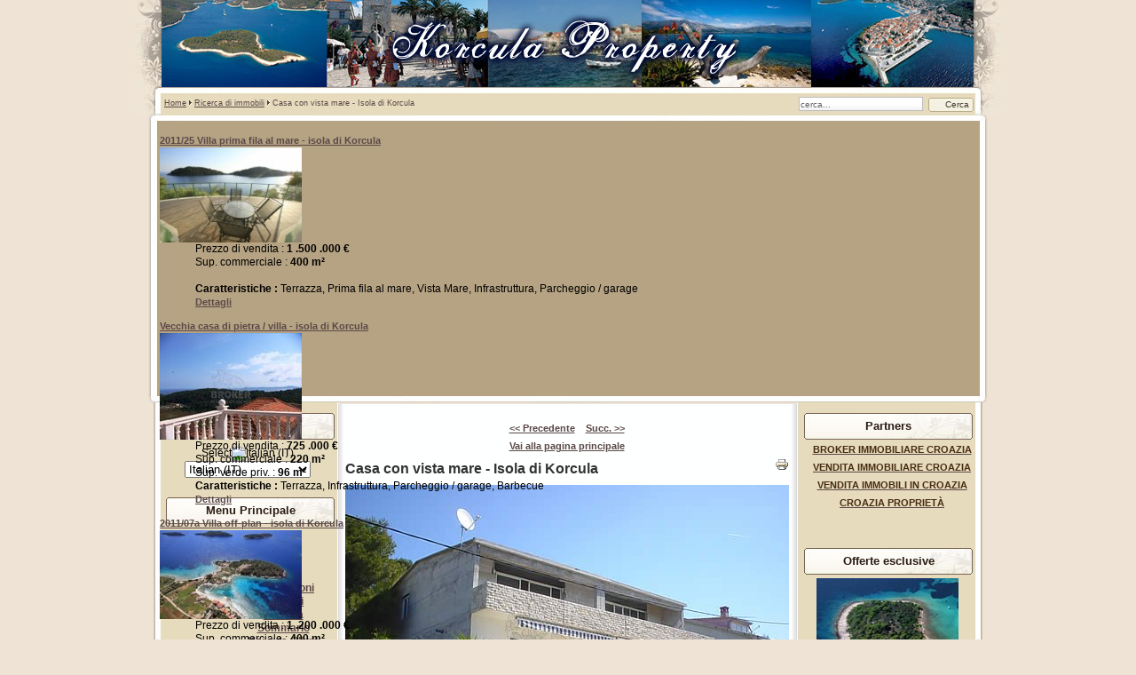

--- FILE ---
content_type: text/html; charset=utf-8
request_url: http://www.korcula-property.com/it/ricerca-di-immobili/443-house-island-of-korcula-5
body_size: 9579
content:
<!DOCTYPE html PUBLIC "-//W3C//DTD XHTML 1.0 Transitional//EN" "http://www.w3.org/TR/xhtml1/DTD/xhtml1-transitional.dtd">
<html xmlns="http://www.w3.org/1999/xhtml" xml:lang="it-it" lang="it-it" >
<head>
  <base href="http://www.korcula-property.com/ricerca-di-immobili/443-house-island-of-korcula-5" />
  <meta http-equiv="content-type" content="text/html; charset=utf-8" />
  <meta name="robots" content="index, follow" />
  <meta name="keywords" content="vista, mare, una, piano, casa, con, per, tre, numero, bagni, descrizione, stanze, famiglia, camere, messaggio, ampio, fungono, che, garage, primo, isola, terrazza, korcula, comprendono, archiviazione" />
  <meta name="title" content="Korcula proprietà | Korcula Immobili in vendita - Casa con vista mare - Isola di Korcula" />
  <meta name="author" content="Broker CO." />
  <meta name="description" content="> Vai alla pagina principale Casa con vista mare - Isola di Korcula Rif. : 2040/18 V E N D U T O ! � Localizzazione : KORCULA ISOLA, DALMAZIA, CROA..." />
  <meta name="generator" content="Broker CO." />
  <title>Korcula proprietà | Korcula Immobili in vendita - Casa con vista mare - Isola di Korcula</title>
  <link href="/favicon.ico" rel="shortcut icon" type="image/x-icon" />
  <link rel="stylesheet" href="/media/com_jea/css/jea.css" type="text/css" />
  <link rel="stylesheet" href="/media/system/css/modal.css" type="text/css" />
  <link rel="stylesheet" href="/modules/mod_jea_fr/mod_jea_fr.css" type="text/css" />
  <link rel="stylesheet" href="/modules/mod_ariextmenu/mod_ariextmenu/js/css/menu.min.css" type="text/css" />
  <link rel="stylesheet" href="/modules/mod_ariextmenu/mod_ariextmenu/js/css/menu.fix.css" type="text/css" />
  <link rel="stylesheet" href="/modules/mod_jea_latest/mod_jea_latest.css" type="text/css" />
  <link rel="stylesheet" href="/modules/mod_jea_emphasis/mod_jea_emphasis.css" type="text/css" />
  <style type="text/css">
    <!--

            #jea-gallery-scroll{
            	height:80px;
            	width: 100%;
            }
            
	        #jea-gallery-preview{
            	width: 500px;
            }
        
    
    #jea-squeezeBox-navblock {
    	margin-top: 10px;
    	text-align : center;
    }
    
    #jea-squeezeBox-title {
    	margin-top: 5px;
    	font-weight : bold;
    	color : #fff;
    	text-align : center;
    }
    
    #jea-squeezeBox-description {
    	color : #ddd;
    	font-size: 10px;
    	text-align : center;
    }
    
	#jea-squeezeBox-prev {
    	margin-right: 10px;
    }
    #jea-squeezeBox-next {
    	margin-left: 10px;
    }
	a#jea-squeezeBox-prev, a#jea-squeezeBox-next {
    	color : #fff;
    }
    span#jea-squeezeBox-prev, span#jea-squeezeBox-next {
    	color : #555;
    }
UL#ariext66 LI A{font-size:12px;font-weight:bold;text-transform:none;text-align:left;}
    -->
  </style>
  <script type="text/javascript" src="http://ajax.googleapis.com/ajax/libs/mootools/1.11/mootools-yui-compressed.js"></script>
  <script type="text/javascript" src="/media/system/js/modal.js"></script>
  <script type="text/javascript" src="/modules/mod_ariextmenu/mod_ariextmenu/js/ext-core.js"></script>
  <script type="text/javascript" src="/modules/mod_ariextmenu/mod_ariextmenu/js/menu.min.js"></script>
  <script type="text/javascript">
window.addEvent("domready", function() {
	SqueezeBox.initialize({ onUpdate: addNavigation});
	$$("a.jea_modal").each(function(el) {
		el.addEvent("click", function(e) {
			new Event(e).stop();
			SqueezeBox.fromElement(el);
		});
	});
});
// Override SqueezeBox.showContent()
SqueezeBox.showContent = function() {
	this.window.setStyle('height', 'auto');
	this.fx.content.start(1);
};

var addNavigation = function(content){

    var getButton = function(label, id, fromElement) {
        var button = null;
    	if(fromElement) {
    	    button = new Element('a', {'href': '#'});
            button.addEvent('click', function(e){
                new Event(e).stop();
        		SqueezeBox.fromElement(fromElement);
        	});
        } else {
            button = new Element('span');
        }
        button.setProperty('id', id);
        button.appendText(label);
        return button;
    };
	
	content.setStyle('background', '#000');
	
	var imgSrc = content.getElement('img').src;
	var previousElt = null;
	var nextElt = null;
	var imgLinks = $$('a.jea_modal');
	var imgTitle = null;
	var imgDescription = null;
	imgLinks.each(function(el, count) {
		if(el.href == imgSrc){
		    imgTitle       = el.getElement('img').getProperty('alt');
		    imgDescription = el.getElement('img').getProperty('title');
		    
			if(imgLinks[count-1]){
				previousElt = imgLinks[count-1];
			}
			if(imgLinks[count+1]){
				nextElt = imgLinks[count+1];
			}
		}
	});
	
	var navBlock = new Element('div', {'id': 'jea-squeezeBox-navblock'});
    var previousLink = getButton('< Precedente', 'jea-squeezeBox-prev', previousElt);
    var nextLink     = getButton('Succ. >', 'jea-squeezeBox-next', nextElt);
    
    if(imgTitle) {
    	var blockTitle = new Element('div', {'id': 'jea-squeezeBox-title'});
    	blockTitle.appendText(imgTitle);
    	content.adopt(blockTitle);
    }
    
    if(imgDescription) {
    	var blockDesc = new Element('div', {'id': 'jea-squeezeBox-description'});
    	blockDesc.appendText(imgDescription);
    	content.adopt(blockDesc);
    }
    
    navBlock.adopt([previousLink,nextLink]);
    content.adopt(navBlock);
}Ext.EventManager.on(window, "load", function() { new Ext.ux.Menu("ariext66", {"direction":"vertical","transitionDuration":0.2}); Ext.get("ariext66").select(".ux-menu-sub").removeClass("ux-menu-init-hidden"); });
  </script>
  <!--[if IE]><link rel="stylesheet" type="text/css" href="/modules/mod_ariextmenu/mod_ariextmenu/js/css/menu.ie.min.css" /><![endif]-->
  <!--[if lt IE 8]><script type="text/javascript" src="/modules/mod_ariextmenu/mod_ariextmenu/js/fix.js"></script><![endif]-->


<link rel="stylesheet" href="/templates/system/css/system.css" type="text/css" />
<link rel="stylesheet" href="/templates/siteground-j15-53/css/template.css" type="text/css" />

<script type="text/javascript">

/*
Standards Compliant Popup Script
Author : Kevin Cannon
http://www.multiblah.com
Last Edited: 12.12.2004
Version 1.0

Searches through a document for links with the class popup.
When clicked, this link will open in a popup window.
This means you don't have to add javascript to your code,
and means the links continue to work, for search engines,
and browsers without javascript

*/


function initPopups() {

//alert("hello");

if (!document.getElementById) return

var aLinks = document.getElementsByTagName('a');

for (var i = 0; i < aLinks.length; i++) {
if (aLinks[i].className == 'popup') {

aLinks[i].onclick = function() {
var url = this.href;
openPopup(url);
return false;
}
}
}
}

// popupWindow function
// This is where you set your specific height & width etc... for your popups.
function openPopup(url) {
window.open(url, 'popupwindow', 'width=1000,height=800,scrollbars');
return false;
}


// Piggy-back fucntion onto onLoad event ............................................
function addLoadEvent(func) {
var oldonload = window.onload;
if (typeof window.onload != 'function') {
window.onload = func;
} else {
window.onload = function() {
oldonload();
func();
}
}
}

addLoadEvent(initPopups);


/***********************************************
* Bookmark site script- � Dynamic Drive DHTML code library (http://www.dynamicdrive.com)
* This notice MUST stay intact for legal use
* Visit Dynamic Drive at http://www.dynamicdrive.com/ for full source code
***********************************************/

/* Modified to support Opera */
function bookmarksite(title,url){
if (window.sidebar) // firefox
window.sidebar.addPanel(title, url, "");
else if(window.opera && window.print){ // opera
var elem = document.createElement('a');
elem.setAttribute('href',url);
elem.setAttribute('title',title);
elem.setAttribute('rel','sidebar');
elem.click();
}
else if(document.all)// ie
window.external.AddFavorite(url, title);
}

</script>
<!-- Global site tag (gtag.js) - Google Analytics -->
<script async src="https://www.googletagmanager.com/gtag/js?id=G-M2P5QGFP0D"></script>
<script>
  window.dataLayer = window.dataLayer || [];
  function gtag(){dataLayer.push(arguments);}
  gtag('js', new Date());

  gtag('config', 'G-M2P5QGFP0D');
</script>



<script type="text/javascript">
  var _gaq = _gaq || [];
  _gaq.push(['_setAccount', 'UA-24386109-7']);
  _gaq.push(['_trackPageview']);

  (function() {
    var ga = document.createElement('script'); ga.type = 'text/javascript'; ga.async = true;
    ga.src = ('https:' == document.location.protocol ? 'https://ssl' : 'http://www') + '.google-analytics.com/ga.js';
    var s = document.getElementsByTagName('script')[0]; s.parentNode.insertBefore(ga, s);
  })();
</script>

</head>
<body id="page_bg">
					<div id="top_with_search">
				<div class="pathway">
					<span class="breadcrumbs pathway">
<a href="http://www.korcula-property.com/" class="pathway">Home</a> <img src="/templates/siteground-j15-53/images/arrow.png" alt=""  /> <a href="/it/ricerca-di-immobili" class="pathway">Ricerca di immobili</a> <img src="/templates/siteground-j15-53/images/arrow.png" alt=""  /> Casa con vista mare - Isola di Korcula</span>

					<form action="index.php" method="post">
	<div class="search">
		<input name="searchword" id="mod_search_searchword" maxlength="50" alt="Cerca" class="inputbox" type="text" size="50" value="cerca..."  onblur="if(this.value=='') this.value='cerca...';" onfocus="if(this.value=='cerca...') this.value='';" /><input type="submit" value="Cerca" class="button" onclick="this.form.searchword.focus();"/>	</div>
	<input type="hidden" name="task"   value="search" />
	<input type="hidden" name="option" value="com_search" />
	<input type="hidden" name="Itemid" value="47" />
</form>	
				</div>
			</div>
				<div id="headertop"></div>
		<div id="header">
		    <div id="top">
			
	<dl class="jea_mod_emphasis_item" >
		<dt class="jea_mod_emphasis_title" >
			<a href="/it/ricerca-di-immobili/1374?tmpl=component" title="Visualizza dettagli" class="popup"> 
						<strong> 
			2011/25 Villa prima fila al mare - isola di Korcula			</strong> 
						</a>
		</dt>
	
				<dt class="image">
		    <a href="/it/ricerca-di-immobili/1374?tmpl=component" title="Dettagli" class="popup">
		      <img src="http://www.korcula-property.com/images/com_jea/images/1374/min.jpg" alt="Dettagli"  height=" " width=" "/>
			</a>
		</dt>
		
	
		<dd>
			
		Prezzo di vendita : 
		<strong> 1 .500 .000 &euro;</strong>
		<br />
		
		Sup. commerciale : <strong>400 m²</strong>
		<br />

				
				    <br /><strong>Caratteristiche : </strong>
		     Terrazza, Prima fila al mare, Vista Mare, Infrastruttura, Parcheggio / garage				
		<br />
		<a href="/it/ricerca-di-immobili/1374?tmpl=component" title="Visualizza dettagli" class="popup"> 
		Dettagli </a>
		</dd>
		<dd class="clr"></dd>
	
	</dl>
	<dl class="jea_mod_emphasis_item" >
		<dt class="jea_mod_emphasis_title" >
			<a href="/it/ricerca-di-immobili/1124?tmpl=component" title="Visualizza dettagli" class="popup"> 
						<strong> 
			Vecchia casa di pietra / villa - isola di Korcula			</strong> 
						</a>
		</dt>
	
				<dt class="image">
		    <a href="/it/ricerca-di-immobili/1124?tmpl=component" title="Dettagli" class="popup">
		      <img src="http://www.korcula-property.com/images/com_jea/images/1124/min.jpg" alt="Dettagli"  height=" " width=" "/>
			</a>
		</dt>
		
	
		<dd>
			
		Prezzo di vendita : 
		<strong> 725 .000 &euro;</strong>
		<br />
		
		Sup. commerciale : <strong>220 m²</strong>
		<br />

		Sup. verde priv. : <strong>96 m²</strong>
		
				    <br /><strong>Caratteristiche : </strong>
		     Terrazza, Infrastruttura, Parcheggio / garage, Barbecue				
		<br />
		<a href="/it/ricerca-di-immobili/1124?tmpl=component" title="Visualizza dettagli" class="popup"> 
		Dettagli </a>
		</dd>
		<dd class="clr"></dd>
	
	</dl>
	<dl class="jea_mod_emphasis_item" >
		<dt class="jea_mod_emphasis_title" >
			<a href="/it/ricerca-di-immobili/1376?tmpl=component" title="Visualizza dettagli" class="popup"> 
						<strong> 
			2011/07a Villa off-plan - isola di Korcula			</strong> 
						</a>
		</dt>
	
				<dt class="image">
		    <a href="/it/ricerca-di-immobili/1376?tmpl=component" title="Dettagli" class="popup">
		      <img src="http://www.korcula-property.com/images/com_jea/images/1376/min.jpg" alt="Dettagli"  height=" " width=" "/>
			</a>
		</dt>
		
	
		<dd>
			
		Prezzo di vendita : 
		<strong> 1 .200 .000 &euro;</strong>
		<br />
		
		Sup. commerciale : <strong>400 m²</strong>
		<br />

		Sup. verde priv. : <strong>940 m²</strong>
		
				    <br /><strong>Caratteristiche : </strong>
		     Terrazza, Prima fila al mare, Vista Mare, Infrastruttura, Parcheggio / garage				
		<br />
		<a href="/it/ricerca-di-immobili/1376?tmpl=component" title="Visualizza dettagli" class="popup"> 
		Dettagli </a>
		</dd>
		<dd class="clr"></dd>
	
	</dl>
	<dl class="jea_mod_emphasis_item" >
		<dt class="jea_mod_emphasis_title" >
			<a href="/it/ricerca-di-immobili/1392?tmpl=component" title="Visualizza dettagli" class="popup"> 
						<strong> 
			Isola di Lastovo - Casa su 3 piani vicino al mare			</strong> 
						</a>
		</dt>
	
				<dt class="image">
		    <a href="/it/ricerca-di-immobili/1392?tmpl=component" title="Dettagli" class="popup">
		      <img src="http://www.korcula-property.com/images/com_jea/images/1392/min.jpg" alt="Dettagli"  height=" " width=" "/>
			</a>
		</dt>
		
	
		<dd>
		 
		<span class="slogan" >
			<strong>Offerte di benvenuto!</strong><br />
		</span>
			
		Prezzo di vendita : 
		<strong> 720 .000 &euro;</strong>
		<br />
		
		Sup. commerciale : <strong>300 m²</strong>
		<br />

		Sup. verde priv. : <strong>450 m²</strong>
		
				    <br /><strong>Caratteristiche : </strong>
		     Terrazza, Vista Mare, Infrastruttura, Parcheggio / garage				
		<br />
		<a href="/it/ricerca-di-immobili/1392?tmpl=component" title="Visualizza dettagli" class="popup"> 
		Dettagli </a>
		</dd>
		<dd class="clr"></dd>
	
	</dl>
	<dl class="jea_mod_emphasis_item" >
		<dt class="jea_mod_emphasis_title" >
			<a href="/it/ricerca-di-immobili/361?tmpl=component" title="Visualizza dettagli" class="popup"> 
						<strong> 
			Casa sulla scogliera prima fila al mare - isola di Korcula			</strong> 
						</a>
		</dt>
	
				<dt class="image">
		    <a href="/it/ricerca-di-immobili/361?tmpl=component" title="Dettagli" class="popup">
		      <img src="http://www.korcula-property.com/images/com_jea/images/361/min.jpg" alt="Dettagli"  height=" " width=" "/>
			</a>
		</dt>
		
	
		<dd>
			
		Prezzo di vendita : 
		<strong> 1 .200 .000 &euro;</strong>
		<br />
		
		Sup. commerciale : <strong>300 m²</strong>
		<br />

		Sup. verde priv. : <strong>400 m²</strong>
		
				    <br /><strong>Caratteristiche : </strong>
		     Terrazza, Prima fila al mare, Vista Mare				
		<br />
		<a href="/it/ricerca-di-immobili/361?tmpl=component" title="Visualizza dettagli" class="popup"> 
		Dettagli </a>
		</dd>
		<dd class="clr"></dd>
	
	</dl>

			</div>
		</div>
		<div id="headerbottom"></div>
	
	<div class="center">		
		<div id="wrapper">
			<div id="content">	
								<div id="leftcolumn">	
							<div class="module">
			<div>
				<div>
					<div>
													<h3>Selezione lingua</h3>
											<div id="jflanguageselection"><label for="jflanguageselection" class="jflanguageselection">Select</label><img src="http://www.korcula-property.com/components/com_joomfish/images/flags/it.gif" alt="Italian (IT)" title="Italian (IT)" border="0" class="langImg"/>
<select name="lang"  class="jflanguageselection" onfocus="jfselectlang=this.selectedIndex;" onchange="if(this.options[this.selectedIndex].disabled){this.selectedIndex=jfselectlang;} else {document.location.replace(this.value);}">
	<option value="http://www.korcula-property.com/en/property-search/443-house-island-of-korcula-5"  style='padding-left:22px;background-image: url("http://www.korcula-property.com/components/com_joomfish/images/flags/en.gif");background-repeat: no-repeat;background-position:center left;'  >English (UK)</option>
	<option value="http://www.korcula-property.com/ru/property-search/443-house-island-of-korcula-5"  style='padding-left:22px;background-image: url("http://www.korcula-property.com/components/com_joomfish/images/flags/ru.gif");background-repeat: no-repeat;background-position:center left;'  >Russian (RU)</option>
	<option value="http://www.korcula-property.com/de/immobilien-suche/443-house-island-of-korcula-5"  style='padding-left:22px;background-image: url("http://www.korcula-property.com/components/com_joomfish/images/flags/de.gif");background-repeat: no-repeat;background-position:center left;'  >Deutsch (DE-CH-AT)</option>
	<option value="http://www.korcula-property.com/fr/rechercher-un-bien/443-house-island-of-korcula-5"  style='padding-left:22px;background-image: url("http://www.korcula-property.com/components/com_joomfish/images/flags/fr.gif");background-repeat: no-repeat;background-position:center left;'  >French (FR)</option>
	<option value="http://www.korcula-property.com/it/ricerca-di-immobili/443-house-island-of-korcula-5"  style='padding-left:22px;background-image: url("http://www.korcula-property.com/components/com_joomfish/images/flags/it.gif");background-repeat: no-repeat;background-position:center left;'  selected="selected" >Italian (IT)</option>
	<option value="http://www.korcula-property.com/fi/kiinteistoen-haku/443-house-island-of-korcula-5"  style='padding-left:22px;background-image: url("http://www.korcula-property.com/components/com_joomfish/images/flags/fi.gif");background-repeat: no-repeat;background-position:center left;'  >Finnish (FI)</option>
	<option value="http://www.korcula-property.com/no/bolig-sok/443-house-island-of-korcula-5"  style='padding-left:22px;background-image: url("http://www.korcula-property.com/components/com_joomfish/images/flags/no.gif");background-repeat: no-repeat;background-position:center left;'  >Norsk bokmål (NO)</option>
	<option value="http://www.korcula-property.com/sv/fastigheter-soekning/443-house-island-of-korcula-5"  style='padding-left:22px;background-image: url("http://www.korcula-property.com/components/com_joomfish/images/flags/sv.gif");background-repeat: no-repeat;background-position:center left;'  >Svenska (SE)</option>
	<option value="http://www.korcula-property.com/cs/vyhledavani-nemovitosti/443-house-island-of-korcula-5"  style='padding-left:22px;background-image: url("http://www.korcula-property.com/components/com_joomfish/images/flags/cs.gif");background-repeat: no-repeat;background-position:center left;'  >Čeština (CZ)</option>
	<option value="http://www.korcula-property.com/sk/vyhadavanie-nehnutenosti/443-house-island-of-korcula-5"  style='padding-left:22px;background-image: url("http://www.korcula-property.com/components/com_joomfish/images/flags/sk.gif");background-repeat: no-repeat;background-position:center left;'  >Slovenčina (SK)</option>
	<option value="http://www.korcula-property.com/pl/szukaj-nieruchomoci/443-house-island-of-korcula-5"  style='padding-left:22px;background-image: url("http://www.korcula-property.com/components/com_joomfish/images/flags/pl.gif");background-repeat: no-repeat;background-position:center left;'  >Polish (PL)</option>
	<option value="http://www.korcula-property.com/hr/pretraga-nekretnina/443-house-island-of-korcula-5"  style='padding-left:22px;background-image: url("http://www.korcula-property.com/components/com_joomfish/images/flags/hr.gif");background-repeat: no-repeat;background-position:center left;'  >Croatian(HR)</option>
</select>
</div>
<noscript><a href="http://www.korcula-property.com/en/property-search/443-house-island-of-korcula-5"><span lang="en" xml:lang="en">English (UK)</span></a>&nbsp;<a href="http://www.korcula-property.com/ru/property-search/443-house-island-of-korcula-5"><span lang="ru" xml:lang="ru">Russian (RU)</span></a>&nbsp;<a href="http://www.korcula-property.com/de/immobilien-suche/443-house-island-of-korcula-5"><span lang="de" xml:lang="de">Deutsch (DE-CH-AT)</span></a>&nbsp;<a href="http://www.korcula-property.com/fr/rechercher-un-bien/443-house-island-of-korcula-5"><span lang="fr" xml:lang="fr">French (FR)</span></a>&nbsp;<a href="http://www.korcula-property.com/it/ricerca-di-immobili/443-house-island-of-korcula-5"><span lang="it" xml:lang="it">Italian (IT)</span></a>&nbsp;<a href="http://www.korcula-property.com/fi/kiinteistoen-haku/443-house-island-of-korcula-5"><span lang="fi" xml:lang="fi">Finnish (FI)</span></a>&nbsp;<a href="http://www.korcula-property.com/no/bolig-sok/443-house-island-of-korcula-5"><span lang="no" xml:lang="no">Norsk bokmål (NO)</span></a>&nbsp;<a href="http://www.korcula-property.com/sv/fastigheter-soekning/443-house-island-of-korcula-5"><span lang="sv" xml:lang="sv">Svenska (SE)</span></a>&nbsp;<a href="http://www.korcula-property.com/cs/vyhledavani-nemovitosti/443-house-island-of-korcula-5"><span lang="cs" xml:lang="cs">Čeština (CZ)</span></a>&nbsp;<a href="http://www.korcula-property.com/sk/vyhadavanie-nehnutenosti/443-house-island-of-korcula-5"><span lang="sk" xml:lang="sk">Slovenčina (SK)</span></a>&nbsp;<a href="http://www.korcula-property.com/pl/szukaj-nieruchomoci/443-house-island-of-korcula-5"><span lang="pl" xml:lang="pl">Polish (PL)</span></a>&nbsp;<a href="http://www.korcula-property.com/hr/pretraga-nekretnina/443-house-island-of-korcula-5"><span lang="hr" xml:lang="hr">Croatian(HR)</span></a>&nbsp;</noscript><!--JoomFish V2.1.7 (Dafad)-->
<!-- &copy; 2003-2011 Think Network, released under the GPL. -->
<!-- More information: at http://www.joomfish.net -->
					</div>
				</div>
			</div>
		</div>
			<div class="module">
			<div>
				<div>
					<div>
													<h3>Menu Principale</h3>
											
<div id="ariext66_container" class="ux-menu-container ux-menu-clearfix">

	<ul id="ariext66" class="ux-menu ux-menu-vertical">
					<li class="ux-menu-item-main ux-menu-item-level-0 ux-menu-item1 ux-menu-item-parent-pos0">
				<a href="/it/home" class=" ux-menu-link-level-0 ux-menu-link-first">
					Home									</a>
						</li>
					<li class="ux-menu-item-main ux-menu-item-level-0 ux-menu-item48 ux-menu-item-parent-pos1">
				<a href="/it/chi-siamo" class=" ux-menu-link-level-0">
					Chi siamo									</a>
						</li>
					<li class="ux-menu-item-main ux-menu-item-level-0 ux-menu-item-parent ux-menu-item54 ux-menu-item-parent-pos2">
				<a href="/it/chi-korcula" class=" ux-menu-link-level-0 ux-menu-link-parent">
					Chi Korcula										<span class="ux-menu-arrow"></span>
									</a>
			
	<ul class="ux-menu-sub ux-menu-init-hidden">
					<li class=" ux-menu-item-level-1 ux-menu-item55">
				<a href="/it/chi-korcula/informazioni-generali" class=" ux-menu-link-level-1">
					Informazioni generali									</a>
						</li>
					<li class=" ux-menu-item-level-1 ux-menu-item56">
				<a href="/it/chi-korcula/korcula-sommario" class=" ux-menu-link-level-1">
					Korcula Sommario									</a>
						</li>
					<li class=" ux-menu-item-level-1 ux-menu-item57">
				<a href="/it/chi-korcula/korcula-clima" class=" ux-menu-link-level-1">
					Korcula Clima									</a>
						</li>
					<li class=" ux-menu-item-level-1 ux-menu-item58">
				<a href="/it/chi-korcula/korcula-geografia" class=" ux-menu-link-level-1">
					Korcula Geografia									</a>
						</li>
					<li class=" ux-menu-item-level-1 ux-menu-item59">
				<a href="/it/chi-korcula/korcula-natura" class=" ux-menu-link-level-1">
					Korcula Natura									</a>
						</li>
					<li class=" ux-menu-item-level-1 ux-menu-item60">
				<a href="/it/chi-korcula/marco-polo-e-korcula" class=" ux-menu-link-level-1">
					Marco Polo e Korcula									</a>
						</li>
					<li class=" ux-menu-item-level-1 ux-menu-item61">
				<a href="/it/chi-korcula/vela-luka" class=" ux-menu-link-level-1">
					Vela Luka									</a>
						</li>
					<li class=" ux-menu-item-level-1 ux-menu-item62">
				<a href="/it/chi-korcula/korcula-citta" class=" ux-menu-link-level-1">
					Korcula (città)									</a>
						</li>
					<li class=" ux-menu-item-level-1 ux-menu-item63">
				<a href="/it/chi-korcula/lumbarda" class=" ux-menu-link-level-1">
					Lumbarda									</a>
						</li>
					<li class=" ux-menu-item-level-1 ux-menu-item64">
				<a href="/it/chi-korcula/blato" class=" ux-menu-link-level-1">
					Blato									</a>
						</li>
					<li class=" ux-menu-item-level-1 ux-menu-item65">
				<a href="/it/chi-korcula/racisce" class=" ux-menu-link-level-1">
					Racisce									</a>
						</li>
			</ul>
			</li>
					<li class="ux-menu-item-main ux-menu-item-level-0 ux-menu-item-parent ux-menu-item2 ux-menu-item-parent-pos3">
				<a href="/it/la-nostra-offerta" class=" ux-menu-link-level-0 ux-menu-link-parent">
					La nostra offerta										<span class="ux-menu-arrow"></span>
									</a>
			
	<ul class="ux-menu-sub ux-menu-init-hidden">
					<li class=" ux-menu-item-level-1 ux-menu-item51">
				<a href="/it/la-nostra-offerta/investimenti" class=" ux-menu-link-level-1">
					Investimenti									</a>
						</li>
					<li class=" ux-menu-item-level-1 ux-menu-item24">
				<a href="/it/la-nostra-offerta/offerte-esclusive" class=" ux-menu-link-level-1">
					Offerte esclusive									</a>
						</li>
					<li class=" ux-menu-item-level-1 ux-menu-item23">
				<a href="/it/la-nostra-offerta/condomini-nuovi" class=" ux-menu-link-level-1">
					Condomini nuovi									</a>
						</li>
					<li class=" ux-menu-item-level-1 ux-menu-item40">
				<a href="/it/la-nostra-offerta/villas-and-castles" class=" ux-menu-link-level-1">
					Ville e castelli									</a>
						</li>
			</ul>
			</li>
					<li class="ux-menu-item-main ux-menu-item-level-0 ux-menu-item47 ux-menu-item-parent-pos4 current">
				<a href="http://www.korcula-property.com/it/ricerca-di-immobili" class=" ux-menu-link-level-0 current">
					Ricerca di immobili									</a>
						</li>
					<li class="ux-menu-item-main ux-menu-item-level-0 ux-menu-item52 ux-menu-item-parent-pos5">
				<a href="/it/la-tua-richiesta" class=" ux-menu-link-level-0">
					La tua richiesta									</a>
						</li>
					<li class="ux-menu-item-main ux-menu-item-level-0 ux-menu-item25 ux-menu-item-parent-pos6">
				<a href="/it/aggiungi-il-tuo-immobiliare" class=" ux-menu-link-level-0">
					Aggiungi il tuo Immobiliare									</a>
						</li>
					<li class="ux-menu-item-main ux-menu-item-level-0 ux-menu-item-parent ux-menu-item26 ux-menu-item-parent-pos7">
				<a href="/it/scopri-croato-immobiliare" class=" ux-menu-link-level-0 ux-menu-link-parent">
					Scopri croato immobiliare										<span class="ux-menu-arrow"></span>
									</a>
			
	<ul class="ux-menu-sub ux-menu-init-hidden">
					<li class=" ux-menu-item-level-1 ux-menu-item29">
				<a href="/it/scopri-croato-immobiliare/immobili-a-dalmazia-dubrovnik-ragusa" class=" ux-menu-link-level-1">
					Immobili a Dalmazia - Dubrovnik (Ragusa)									</a>
						</li>
					<li class=" ux-menu-item-level-1 ux-menu-item33">
				<a href="/it/scopri-croato-immobiliare/immobili-sulle-isole-croate" class=" ux-menu-link-level-1">
					Immobili sulle isole croate									</a>
						</li>
			</ul>
			</li>
					<li class="ux-menu-item-main ux-menu-item-level-0 ux-menu-item49 ux-menu-item-parent-pos8">
				<a href="/it/gli-acquirenti-guida" class=" ux-menu-link-level-0">
					Gli acquirenti guida									</a>
						</li>
					<li class="ux-menu-item-main ux-menu-item-level-0 ux-menu-item53 ux-menu-item-parent-pos9">
				<a href="/it/venditori-guida" class=" ux-menu-link-level-0">
					Venditori guida									</a>
						</li>
					<li class="ux-menu-item-main ux-menu-item-level-0 ux-menu-item38 ux-menu-item-parent-pos10">
				<a href="/it/mappa-del-sito" class=" ux-menu-link-level-0">
					Mappa del sito									</a>
						</li>
					<li class="ux-menu-item-main ux-menu-item-level-0 ux-menu-item50 ux-menu-item-parent-pos11">
				<a href="/it/contatto" class=" ux-menu-link-level-0 ux-menu-link-last">
					Contatto									</a>
						</li>
			</ul>
</div>					</div>
				</div>
			</div>
		</div>
			<div class="module">
			<div>
				<div>
					<div>
													<h3>Ultimi arrivi</h3>
											
	<dl class="jea_mod_latest_item" >
		<dt class="jea_mod_latest_title" >
			<a href="/it/ricerca-di-immobili/1448" title="Visualizza dettagli" > 
						<strong> 
			4568/30 island of Korcula,  30 m from the beach. The house			</strong> 
						</a>
		</dt>
	
				<dt class="image">
		    <a href="/it/ricerca-di-immobili/1448" title="Dettagli">
		      <img src="http://www.korcula-property.com/images/com_jea/images/1448/min.jpg" alt="Dettagli"  height=" " width=" "/>
			</a>
		</dt>
		
	
		<dd>
			
		Prezzo di vendita : 
		<strong> 500 .000 &euro;</strong>
		<br />
		
		Sup. commerciale : <strong>220 m²</strong>
		<br />

		Sup. verde priv. : <strong>400 m²</strong>
		
				    <br /><strong>Caratteristiche : </strong>
		     Piscina, Vista Mare, Parcheggio / garage				
		<br />
		<a href="/it/ricerca-di-immobili/1448" title="Visualizza dettagli"> 
		Dettagli </a>
		</dd>
		<dd class="clr"></dd>
	
	</dl>
	<dl class="jea_mod_latest_item" >
		<dt class="jea_mod_latest_title" >
			<a href="/it/ricerca-di-immobili/1447" title="Visualizza dettagli" > 
						<strong> 
			4536/30 Korcula island. Detach house			</strong> 
						</a>
		</dt>
	
				<dt class="image">
		    <a href="/it/ricerca-di-immobili/1447" title="Dettagli">
		      <img src="http://www.korcula-property.com/images/com_jea/images/1447/min.jpg" alt="Dettagli"  height=" " width=" "/>
			</a>
		</dt>
		
	
		<dd>
		 
		<span class="slogan" >
			<strong>V E N D U T O !</strong><br />
		</span>
			
		Prezzo di vendita : 
		<strong> 1 &euro;</strong>
		<br />
		
		Sup. commerciale : <strong>400 m²</strong>
		<br />

		Sup. verde priv. : <strong>1000 m²</strong>
		
				    <br /><strong>Caratteristiche : </strong>
		     Prima fila al mare, Vista Mare, Parcheggio / garage				
		<br />
		<a href="/it/ricerca-di-immobili/1447" title="Visualizza dettagli"> 
		Dettagli </a>
		</dd>
		<dd class="clr"></dd>
	
	</dl>
	<dl class="jea_mod_latest_item" >
		<dt class="jea_mod_latest_title" >
			<a href="/it/ricerca-di-immobili/1446" title="Visualizza dettagli" > 
						<strong> 
			2018/23 island of Korcula, apartment house			</strong> 
						</a>
		</dt>
	
				<dt class="image">
		    <a href="/it/ricerca-di-immobili/1446" title="Dettagli">
		      <img src="http://www.korcula-property.com/images/com_jea/images/1446/min.jpg" alt="Dettagli"  height=" " width=" "/>
			</a>
		</dt>
		
	
		<dd>
			
		Prezzo di vendita : 
		<strong> 550 .000 &euro;</strong>
		<br />
		
		Sup. commerciale : <strong>400 m²</strong>
		<br />

		Sup. verde priv. : <strong>600 m²</strong>
		
				    <br /><strong>Caratteristiche : </strong>
		     Vista Mare, Parcheggio / garage				
		<br />
		<a href="/it/ricerca-di-immobili/1446" title="Visualizza dettagli"> 
		Dettagli </a>
		</dd>
		<dd class="clr"></dd>
	
	</dl>
	<dl class="jea_mod_latest_item" >
		<dt class="jea_mod_latest_title" >
			<a href="/it/ricerca-di-immobili/1445" title="Visualizza dettagli" > 
						<strong> 
			2014/40 near Dubrovnik. apartments			</strong> 
						</a>
		</dt>
	
				<dt class="image">
		    <a href="/it/ricerca-di-immobili/1445" title="Dettagli">
		      <img src="http://www.korcula-property.com/images/com_jea/images/1445/min.jpg" alt="Dettagli"  height=" " width=" "/>
			</a>
		</dt>
		
	
		<dd>
			
		Prezzo di vendita : 
		<strong> 142 .000 &euro;</strong>
		<br />
		
		Sup. commerciale : <strong>47 m²</strong>
		<br />

				
				    <br /><strong>Caratteristiche : </strong>
		     Parcheggio / garage				
		<br />
		<a href="/it/ricerca-di-immobili/1445" title="Visualizza dettagli"> 
		Dettagli </a>
		</dd>
		<dd class="clr"></dd>
	
	</dl>
	<dl class="jea_mod_latest_item" >
		<dt class="jea_mod_latest_title" >
			<a href="/it/ricerca-di-immobili/1444" title="Visualizza dettagli" > 
						<strong> 
			2016/32 island of Vis. Building land			</strong> 
						</a>
		</dt>
	
				<dt class="image">
		    <a href="/it/ricerca-di-immobili/1444" title="Dettagli">
		      <img src="http://www.korcula-property.com/images/com_jea/images/1444/min.jpg" alt="Dettagli"  height=" " width=" "/>
			</a>
		</dt>
		
	
		<dd>
			
		Prezzo di vendita : 
		<strong> 350 .000 &euro;</strong>
		<br />
		
				<br />

		Sup. verde priv. : <strong>2755 m²</strong>
		
				    <br /><strong>Caratteristiche : </strong>
		     Vista Mare				
		<br />
		<a href="/it/ricerca-di-immobili/1444" title="Visualizza dettagli"> 
		Dettagli </a>
		</dd>
		<dd class="clr"></dd>
	
	</dl>
					</div>
				</div>
			</div>
		</div>
	
				</div>
								
								<div id="maincolumn">
									<div class="nopad">	
                        <div class="share"></div>					
						
													<div style="width:500px;" >
<p class="pagenavigation">
  <a href="/it/ricerca-di-immobili/510-agricultural-land-plot-with-a-house-island-of-korcula">&lt;&lt; Precedente</a>&nbsp;&nbsp;&nbsp;&nbsp;<a href="/it/ricerca-di-immobili/415-apartment-island-of-korcula-1">Succ. &gt;&gt;</a></p>

<p class="main"><a href="http://www.korcula-property.com"><strong>Vai alla pagina principale</strong></a>
</p>

	<div class="jea_tools">
			<a href="javascript:window.print()" title="Stampa"><img src="/images/M_images/printButton.png" alt=""  /></a>
    	</div>

<h1> Casa con vista mare - Isola di Korcula </h1>


<div id="jea-gallery">
    
<div class="clr" ></div>

<div id="jea-gallery-preview" >
<a class="jea_modal" href="http://www.korcula-property.com/images/com_jea/images/443/main.jpg" >
      <img src="http://www.korcula-property.com/images/com_jea/images/443/preview.jpg" 
      	   id="jea-preview-img"
           alt="" 
           title="" /></a>
</div>

<div id="jea-gallery-scroll" >
		  <a class="jea_modal" href="http://www.korcula-property.com/images/com_jea/images/443/secondary/slika1.jpg" >
      <img src="http://www.korcula-property.com/images/com_jea/images/443/secondary/min/slika1.jpg" 
           alt="" 
           title="" /></a>
    	  <a class="jea_modal" href="http://www.korcula-property.com/images/com_jea/images/443/secondary/slika2.jpg" >
      <img src="http://www.korcula-property.com/images/com_jea/images/443/secondary/min/slika2.jpg" 
           alt="" 
           title="" /></a>
    	  <a class="jea_modal" href="http://www.korcula-property.com/images/com_jea/images/443/secondary/slika4.jpg" >
      <img src="http://www.korcula-property.com/images/com_jea/images/443/secondary/min/slika4.jpg" 
           alt="" 
           title="" /></a>
    	  <a class="jea_modal" href="http://www.korcula-property.com/images/com_jea/images/443/secondary/slika5.jpg" >
      <img src="http://www.korcula-property.com/images/com_jea/images/443/secondary/min/slika5.jpg" 
           alt="" 
           title="" /></a>
    	  <a class="jea_modal" href="http://www.korcula-property.com/images/com_jea/images/443/secondary/slika6.jpg" >
      <img src="http://www.korcula-property.com/images/com_jea/images/443/secondary/min/slika6.jpg" 
           alt="" 
           title="" /></a>
    	  <a class="jea_modal" href="http://www.korcula-property.com/images/com_jea/images/443/secondary/slika7.jpg" >
      <img src="http://www.korcula-property.com/images/com_jea/images/443/secondary/min/slika7.jpg" 
           alt="" 
           title="" /></a>
    	  <a class="jea_modal" href="http://www.korcula-property.com/images/com_jea/images/443/secondary/slika8.jpg" >
      <img src="http://www.korcula-property.com/images/com_jea/images/443/secondary/min/slika8.jpg" 
           alt="" 
           title="" /></a>
    </div>

<div class="clr" ></div>
</div>
  
 <h2 >Rif. : 2040/18</h2>
 <span class="slogandesc" >V E N D U T O !</span>
 
 <div class="clr" >&nbsp;</div>
  	    
   <div class="item_second_column">
      <h3>Localizzazione :</h3>
      <strong>
             
      KORCULA ISOLA, DALMAZIA, CROAZIA<br /> 
 
      </strong> 
            
          <h3>Caratteristiche</h3>
     <ul>
	<li> Terrazza</li>
	<li> Vista Mare</li>
	<li> Infrastruttura</li>
	<li> Parcheggio / garage</li>
</ul>
        </div>
    

   	 
  <table>
    <tr>
      <td>Prezzo</td>
    
      <td> : <strong>550 .000 €</strong></td>
   </tr>
      
   
      
  </table>
  
  <h3>Descrizione :</h3>
            
     <p>
		Superficie commerciale : <strong>400 m²</strong>
		<br />

		Verde privato : <strong>400 m²</strong>
        <br />
        
                Numero di stanze : <strong>6</strong> <br />
                 
                Numero di piani : <strong>2</strong> <br />
                 
                Numero di bagni : <strong>6</strong> <br />
                
        Distanza dal mare : <strong>30 m</strong>
        
    </p>

    <p>
          
          </p>

     
 <div class="clr" >&nbsp;</div>
 
          
 <div class="item_description" > 
 <p><strong>Descrizione estesa: </strong>Una casa famiglia incantevole situato in seconda fila al mare con una vista aperta, in una baia tranquilla, con spiagge naturali. Ideale per vacanze in famiglia, a pochi km dalla città di Vela Luka. Il primo piano ha tre camere da letto, tre bagni, tre stanze che fungono da armadio, oltre ad un ampio soggiorno con cucina e terrazza. La vista in pianta del secondo piano è identico al primo piano, ma è incompleta (roh-bau). Il piano terra è costituito da un ampio garage per le auto 4-5, così come camere separate che fungono da spazio di archiviazione e comprendono una lavatrice. La casa ha un camino esterno. Tutti gli impianti sono in ottime condizioni. La casa è stata curata e quindi è pronto per essere spostato in senza indugio.</p> 
 </div>
 


    
<form action="/it/ricerca-di-immobili/443?task=sendmail" method="post" enctype="application/x-www-form-urlencoded">

	<fieldset><legend>Questo immobile ti interessa? Lascia un messaggio</legend>
		<p><label for="name">Nome :</label><br />
		   <input type="text" name="name" id="name" value="" size="40" />
		</p>
		
		<p><label for="email">Email :</label><br />
		   <input type="text" name="email" id="email" value="" size="40" />
		</p>
		
		<p><label for="phone">Telefono :</label><br />
		   <input type="text" name="phone" id="phone" value="" size="40" />
		</p>
		
		<p><label for="subject">Oggetto :</label><br />
		   <input type="text" name="subject" id="subject" value="Ref : 2040/18" size="40" />
		</p>
		
		<p><label for="e_message">Messaggio :</label><br /> 
		   <textarea name="e_message" id="e_message" rows="10" cols="40"></textarea>
		</p>
        
        
		<p>
		<input type="hidden" name="created_by" value="65" />
		<input type="hidden" name="498f8f8d4f5d91e36a871bb6bb857f42" value="1" />		<input type="submit" value="Invia" />
		</p>
		
		
	
	</fieldset>
</form>  

<p><a href="javascript:window.history.back()" class="jea_return_link" >[ Indietro ]</a></p>
</div>
<!-- Start of StatCounter Code for Default Guide -->
<script type="text/javascript">
var sc_project=7607381; 
var sc_invisible=1; 
var sc_security="e4cc77ad"; 
</script>
<script type="text/javascript"
src="http://www.statcounter.com/counter/counter_xhtml.js"></script>
<noscript><div class="statcounter"><a title="web
statistics" href="http://statcounter.com/free-web-stats/"
class="statcounter"><img class="statcounter"
src="http://c.statcounter.com/7607381/0/e4cc77ad/1/"
alt="web statistics" /></a></div></noscript>
<!-- End of StatCounter Code for Default Guide -->	
											</div>
				</div>
								<div id="rightcolumn" style="float:right;">
							<div class="module">
			<div>
				<div>
					<div>
													<h3>Partners</h3>
											<p style="text-align: center;"><span style="color: #472b10; margin-left: 10px; font-size: 8pt;"><strong><a href="https://broker.hr/it" target="_blank" title="BROKER IMMOBILIARE CROAZIA"><span style="color: #472b10;">BROKER IMMOBILIARE CROAZIA</span></a></strong></span></p>
<p style="text-align: center;"><span style="color: #472b10; margin-left: 10px; font-size: 8pt;"><strong><a href="https://croatia-estate.com/it/" target="_blank" title="VENDITA IMMOBILIARE CROAZIA"><span style="color: #472b10;">VENDITA IMMOBILIARE CROAZIA</span></a></strong></span></p>
<p style="text-align: center;"><span style="color: #472b10; margin-left: 10px; font-size: 8pt;"><strong><a href="https://croestate.com/IT" target="_blank" title="VENDITA IMMOBILI IN CROAZIA"><span style="color: #472b10;">VENDITA IMMOBILI IN CROAZIA</span></a></strong></span></p>
<p style="text-align: center;"><span style="color: #472b10; margin-left: 10px; font-size: 8pt;"><strong><a href="http://www.croatiaproperty.org/it" target="_blank" title="CROAZIA PROPRIETÀ"><span style="color: #472b10;">CROAZIA PROPRIETÀ</span></a></strong></span></p>
<p>&nbsp;</p>					</div>
				</div>
			</div>
		</div>
			<div class="module">
			<div>
				<div>
					<div>
													<h3>Offerte esclusive</h3>
											<p><a href="/it/la-nostra-offerta/offerte-esclusive"><img style="display: block; margin-left: auto; margin-right: auto;" src="/images/stories/Exclusive/Exclusive.jpg" alt="Exclusive Offers" height="120" width="160" /></a></p>
<p style="text-align: center;"><span style="color: #000000;"><strong><a href="/it/la-nostra-offerta/offerte-esclusive"><span style="color: #000000;">Consulta le nostre Offerte esclusive</span></a></strong></span></p>					</div>
				</div>
			</div>
		</div>
			<div class="module">
			<div>
				<div>
					<div>
													<h3>Prima fila al mare</h3>
											
	<dl class="jea_mod_latest_item" >
		<dt class="jea_mod_latest_title" >
			<a href="/it/ricerca-di-immobili/361" title="Visualizza dettagli" > 
						<strong> 
			Casa sulla scogliera prima fila al mare - isola di Korcula			</strong> 
						</a>
		</dt>
	
				<dt class="image">
		    <a href="/it/ricerca-di-immobili/361" title="Dettagli">
		      <img src="http://www.korcula-property.com/images/com_jea/images/361/min.jpg" alt="Dettagli"  height=" " width=" "/>
			</a>
		</dt>
		
	
		<dd>
			
		Prezzo di vendita : 
		<strong> 1 .200 .000 &euro;</strong>
		<br />
		
		Sup. commerciale : <strong>300 m²</strong>
		<br />

		Sup. verde priv. : <strong>400 m²</strong>
		
				    <br /><strong>Caratteristiche : </strong>
		     Terrazza, Prima fila al mare, Vista Mare				
		<br />
		<a href="/it/ricerca-di-immobili/361" title="Visualizza dettagli"> 
		Dettagli </a>
		</dd>
		<dd class="clr"></dd>
	
	</dl>
	<dl class="jea_mod_latest_item" >
		<dt class="jea_mod_latest_title" >
			<a href="/it/ricerca-di-immobili/840" title="Visualizza dettagli" > 
						<strong> 
			Casa - Isola di Korcula			</strong> 
						</a>
		</dt>
	
				<dt class="image">
		    <a href="/it/ricerca-di-immobili/840" title="Dettagli">
		      <img src="http://www.korcula-property.com/images/com_jea/images/840/min.jpg" alt="Dettagli"  height=" " width=" "/>
			</a>
		</dt>
		
	
		<dd>
			
		Prezzo di vendita : 
		<strong> 320 .000 &euro;</strong>
		<br />
		
		Sup. commerciale : <strong>196 m²</strong>
		<br />

		Sup. verde priv. : <strong>1000 m²</strong>
		
				    <br /><strong>Caratteristiche : </strong>
		     Terrazza, Prima fila al mare, Vista Mare, Infrastruttura				
		<br />
		<a href="/it/ricerca-di-immobili/840" title="Visualizza dettagli"> 
		Dettagli </a>
		</dd>
		<dd class="clr"></dd>
	
	</dl>
	<dl class="jea_mod_latest_item" >
		<dt class="jea_mod_latest_title" >
			<a href="/it/ricerca-di-immobili/845" title="Visualizza dettagli" > 
						<strong> 
			Casa - Islanda di Korcula			</strong> 
						</a>
		</dt>
	
				<dt class="image">
		    <a href="/it/ricerca-di-immobili/845" title="Dettagli">
		      <img src="http://www.korcula-property.com/images/com_jea/images/845/min.jpg" alt="Dettagli"  height=" " width=" "/>
			</a>
		</dt>
		
	
		<dd>
			
		Prezzo di vendita : 
		<strong> 600 .000 &euro;</strong>
		<br />
		
		Sup. commerciale : <strong>278 m²</strong>
		<br />

		Sup. verde priv. : <strong>554 m²</strong>
		
				    <br /><strong>Caratteristiche : </strong>
		     Prima fila al mare, Vista Mare, Infrastruttura, Parcheggio / garage				
		<br />
		<a href="/it/ricerca-di-immobili/845" title="Visualizza dettagli"> 
		Dettagli </a>
		</dd>
		<dd class="clr"></dd>
	
	</dl>
	<dl class="jea_mod_latest_item" >
		<dt class="jea_mod_latest_title" >
			<a href="/it/ricerca-di-immobili/909" title="Visualizza dettagli" > 
						<strong> 
			Appartamento - Isola di Korcula			</strong> 
						</a>
		</dt>
	
				<dt class="image">
		    <a href="/it/ricerca-di-immobili/909" title="Dettagli">
		      <img src="http://www.korcula-property.com/images/com_jea/images/909/min.jpg" alt="Dettagli"  height=" " width=" "/>
			</a>
		</dt>
		
	
		<dd>
			
		Prezzo di vendita : 
		<strong> 220 .000 &euro;</strong>
		<br />
		
		Sup. commerciale : <strong>98 m²</strong>
		<br />

				
				    <br /><strong>Caratteristiche : </strong>
		     Terrazza, Prima fila al mare, Vista Mare, Infrastruttura, Parcheggio / garage, Barbecue				
		<br />
		<a href="/it/ricerca-di-immobili/909" title="Visualizza dettagli"> 
		Dettagli </a>
		</dd>
		<dd class="clr"></dd>
	
	</dl>
	<dl class="jea_mod_latest_item" >
		<dt class="jea_mod_latest_title" >
			<a href="/it/ricerca-di-immobili/910" title="Visualizza dettagli" > 
						<strong> 
			Appartamento - Isola di Korcula			</strong> 
						</a>
		</dt>
	
				<dt class="image">
		    <a href="/it/ricerca-di-immobili/910" title="Dettagli">
		      <img src="http://www.korcula-property.com/images/com_jea/images/910/min.jpg" alt="Dettagli"  height=" " width=" "/>
			</a>
		</dt>
		
	
		<dd>
			
		Prezzo di vendita : 
		<strong> 77 .000 &euro;</strong>
		<br />
		
		Sup. commerciale : <strong>31 m²</strong>
		<br />

				
				    <br /><strong>Caratteristiche : </strong>
		     Terrazza, Prima fila al mare, Vista Mare, Infrastruttura, Parcheggio / garage, Barbecue				
		<br />
		<a href="/it/ricerca-di-immobili/910" title="Visualizza dettagli"> 
		Dettagli </a>
		</dd>
		<dd class="clr"></dd>
	
	</dl>
					</div>
				</div>
			</div>
		</div>
									
				</div>
								<div class="clr"></div>
			</div>
		</div>
		<div id="content_bottom"></div>				
	
	</div>
	<div id="validation">
		<div id="footer">
			<div id="sgf">
				 	Korcula proprietà | Korcula Immobili in vendita 	, 
					<a href="http://www.broker.hr" target="_blank">Broker Grupa d.o.o.</a> &copy; Copyright 2013
			</div>
		</div>	
		<div class="valid_css"><a href="http://jigsaw.w3.org/css-validator/check/referer"><img src="/templates/siteground-j15-53/images/css.jpg" alt="" title=""  height=" " width=" "/></a></div>
		<div class="valid_xhtml"><a href="http://validator.w3.org/check/referer"><img src="/templates/siteground-j15-53/images/xhtml.jpg" alt="" title=""  height=" " width=" "/></a></div>
	</div>
<!-- Start of StatCounter Code for Default Guide -->
<script type="text/javascript">
var sc_project=7607381; 
var sc_invisible=1; 
var sc_security="e4cc77ad"; 
</script>
<script type="text/javascript"
src="http://www.statcounter.com/counter/counter_xhtml.js"></script>
<noscript><div class="statcounter"><a title="web
statistics" href="http://statcounter.com/free-web-stats/"
class="statcounter"><img class="statcounter"
src="http://c.statcounter.com/7607381/0/e4cc77ad/1/"
alt="web statistics" /></a></div></noscript>
<!-- End of StatCounter Code for Default Guide -->	<!--Start of Tawk.to Script--><script type="text/javascript">var Tawk_API=Tawk_API||{}, Tawk_LoadStart=new Date();(function(){var s1=document.createElement("script"),s0=document.getElementsByTagName("script")[0];s1.async=true;s1.src='https://embed.tawk.to/583817fe73e3d85bf115c521/default';s1.charset='UTF-8';s1.setAttribute('crossorigin','*');s0.parentNode.insertBefore(s1,s0);})();</script><!--End of Tawk.to Script-->
</body>
</html>